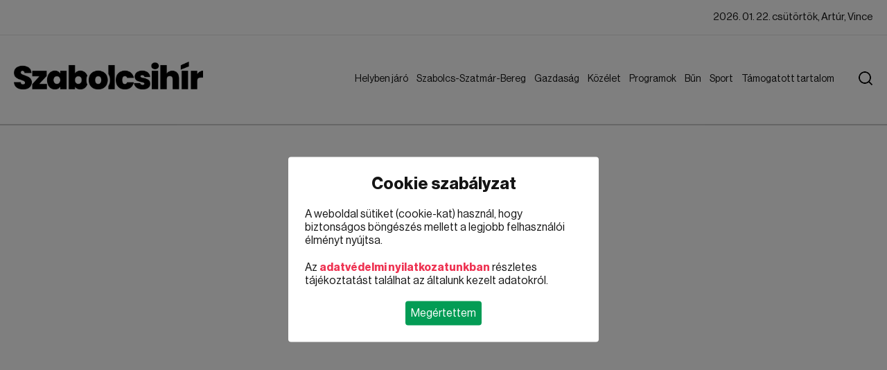

--- FILE ---
content_type: text/html; charset=utf-8
request_url: https://szabolcsihir.hu/hir/rendkivuli-gyermeknap-lesz-sostol
body_size: 7226
content:
<!DOCTYPE html><html lang="en"><head>
		<meta charset="utf-8">
		<title>Civishir</title>
		<base href="/">
		<meta name="viewport" content="width=device-width, initial-scale=1">
		<link rel="icon" type="image/x-icon" href="favicon.ico">
		<link rel="stylesheet" type="text/css" href="https://cdn.codefox.hu/fonts/artill_clean_weather_icons/artill_clean_weather_icons.css">
		<link rel="shortcut icon" href="assets/images/favicon.png" type="image/x-icon">
		<script type="text/javascript" src="https://www.tiktok.com/embed.js" async=""></script>
		<script type="text/javascript" src="https://platform.twitter.com/widgets.js" async=""></script>
		<script type="text/javascript" src="https://instagram.com/embed.js" async=""></script>
		<script async="" src="https://admanager.netadclick.com/admanager.js"></script>
        <script async="" src="https://pagead2.googlesyndication.com/pagead/js/adsbygoogle.js?client=ca-pub-4157822207946987" crossorigin="anonymous"></script>
	<style>@font-face{font-family:"neuehaasdisplay-regular";src:url("/assets/fonts/neuehaasdisplayroman.ttf");font-display:swap}body{font-size:16px;font-family:"neuehaasdisplay-regular";padding:0;margin:0;color:#151515}.container{width:1180px;margin:0 auto}a{text-decoration:none;color:#151515}.cb::after{clear:both;display:block;content:""}.image-holder img{height:100%;width:100%;object-fit:cover}@media screen and (max-width: 1300px){.container{width:auto;padding:0px 20px}}</style><link rel="stylesheet" href="styles.f7864e86e87560ed.css" media="print" onload="this.media='all'"><noscript><link rel="stylesheet" href="styles.f7864e86e87560ed.css"></noscript><style ng-transition="serverApp">#message[_ngcontent-sc32]{position:fixed;right:20px;bottom:20px;background:#ee3453;color:#fff;padding:16px;border-radius:4px;width:260px}#message[_ngcontent-sc32]   #message-title[_ngcontent-sc32]{font-size:16px;font-family:neuehaasdisplay-bold;margin-bottom:16px}#message[_ngcontent-sc32]   #message-close[_ngcontent-sc32]{cursor:pointer;position:absolute;right:10px;top:10px}#content[_ngcontent-sc32]{min-height:calc(100vh - 178px)}#cookie-policy[_ngcontent-sc32]{position:fixed;z-index:9999999999;width:100vw;height:100vh;background:rgba(0,0,0,.5);top:0;left:0;display:none}#cookie-policy.active[_ngcontent-sc32]{display:block}#cookie-policy[_ngcontent-sc32]   #cookie-policy-content[_ngcontent-sc32]{position:absolute;left:50%;top:50%;transform:translate(-50%,-50%);background:#ffffff;border-radius:4px;padding:24px;width:90%;max-width:400px}#cookie-policy[_ngcontent-sc32]   #cookie-policy-content[_ngcontent-sc32]   #cookie-policy-content-title[_ngcontent-sc32]{text-align:center;font-size:24px;margin-bottom:20px;font-family:neuehaasdisplay-bold;font-weight:400}#cookie-policy[_ngcontent-sc32]   #cookie-policy-content[_ngcontent-sc32]   .cookie-policy-content-data[_ngcontent-sc32]{margin-bottom:20px}#cookie-policy[_ngcontent-sc32]   #cookie-policy-content[_ngcontent-sc32]   .cookie-policy-content-data[_ngcontent-sc32]   a[_ngcontent-sc32]{color:#ee3453;font-family:neuehaasdisplay-bold;font-weight:400}#cookie-policy[_ngcontent-sc32]   #cookie-policy-content[_ngcontent-sc32]   #cookie-policy-content-buttons[_ngcontent-sc32]{text-align:center}#cookie-policy[_ngcontent-sc32]   #cookie-policy-content[_ngcontent-sc32]   #cookie-policy-content-buttons[_ngcontent-sc32]   .cookie-policy-content-button[_ngcontent-sc32]{display:inline-block;padding:8px;border-radius:4px;background:#039c55;color:#fff;cursor:pointer}@keyframes fromBottom{0%{opacity:0;transform:translate(-50%,150vh)}to{opacity:1;transform:translate(-50%,-50%)}}@keyframes fromTop{0%{opacity:0;transform:translate(-50%,-150vh)}to{opacity:1;transform:translate(-50%,-50%)}}@keyframes fromLeft{0%{opacity:0;transform:translate(-150vw,-50%)}to{opacity:1;transform:translate(-50%,-50%)}}@keyframes fromRight{0%{opacity:0;transform:translate(150vw,-50%)}to{opacity:1;transform:translate(-50%,-50%)}}@keyframes zoomIn{0%{opacity:0;transform:translate(-50%,-50%) scale(0)}to{opacity:1;transform:translate(-50%,-50%) scale(1)}}</style><script async="" src="https://www.googletagmanager.com/gtag/js?id=G-VWHMXFZPBG"></script><script async="" src="//ex1tp.com/js/ep/v2/ep.js"></script><style ng-transition="serverApp">[_nghost-sc30]{background:#ffffff}#top-ads[_ngcontent-sc30]{border-bottom:2px solid rgba(0,0,0,.2);padding-bottom:10px}#top-ads[_ngcontent-sc30]   app-ads[_ngcontent-sc30]{margin:0 auto}.logo[_ngcontent-sc30], .logo-mobile[_ngcontent-sc30]{height:40px}#header-top[_ngcontent-sc30]{position:sticky;top:0;background:#ffffff;z-index:1;z-index:9999999999}#top[_ngcontent-sc30]{border-bottom:1px solid #e5e5e5}#top[_ngcontent-sc30]   .container[_ngcontent-sc30]{font-size:15px}#top[_ngcontent-sc30]   .container[_ngcontent-sc30]   #top-left[_ngcontent-sc30]{float:left}#top[_ngcontent-sc30]   .container[_ngcontent-sc30]   #top-left[_ngcontent-sc30]   .top-left-item[_ngcontent-sc30]{border-right:1px solid #e5e5e5;line-height:50px}#top[_ngcontent-sc30]   .container[_ngcontent-sc30]   #top-left[_ngcontent-sc30]   .top-left-item[_ngcontent-sc30]   .top-left-item-inner[_ngcontent-sc30]{display:inline-block;padding:0 18px}#top[_ngcontent-sc30]   .container[_ngcontent-sc30]   #top-left[_ngcontent-sc30]   .top-left-item[_ngcontent-sc30]   .top-left-item-tag-top[_ngcontent-sc30]{display:inline-block;padding:0 18px;line-height:50px;background:#c60800;color:#fff;position:relative}#top[_ngcontent-sc30]   .container[_ngcontent-sc30]   #top-left[_ngcontent-sc30]   .top-left-item[_ngcontent-sc30]   .top-left-item-tag-top[_ngcontent-sc30]   span[_ngcontent-sc30]{position:absolute;right:-10px;width:10px;height:10px;background:#c60800;top:50%;transform:translate(-5px,-50%) rotate(45deg)}#top[_ngcontent-sc30]   .container[_ngcontent-sc30]   #top-left[_ngcontent-sc30]   .top-left-item[_ngcontent-sc30]:last-of-type{border-right:none}#top[_ngcontent-sc30]   .container[_ngcontent-sc30]   #top-right[_ngcontent-sc30]{float:right}#top[_ngcontent-sc30]   .container[_ngcontent-sc30]   #top-right[_ngcontent-sc30]   .top-right-item[_ngcontent-sc30]{color:#151515;border-right:1px solid #e5e5e5;line-height:50px}#top[_ngcontent-sc30]   .container[_ngcontent-sc30]   #top-right[_ngcontent-sc30]   .top-right-item[_ngcontent-sc30]   .top-right-item-inner[_ngcontent-sc30]{display:inline-block;padding:0 18px}#top[_ngcontent-sc30]   .container[_ngcontent-sc30]   #top-right[_ngcontent-sc30]   .top-right-item.weather[_ngcontent-sc30]{color:#000000b3}#top[_ngcontent-sc30]   .container[_ngcontent-sc30]   #top-right[_ngcontent-sc30]   .top-right-item.weather[_ngcontent-sc30]   .artill_clean_weather_icons[_ngcontent-sc30]{font-size:30px;display:inline-block;vertical-align:top;transform:translateY(-7px)}#top[_ngcontent-sc30]   .container[_ngcontent-sc30]   #top-right[_ngcontent-sc30]   .top-right-item[_ngcontent-sc30]:last-of-type{border-right:none}#top[_ngcontent-sc30]   .container[_ngcontent-sc30]   #top-right[_ngcontent-sc30]   .top-right-item[_ngcontent-sc30]:last-of-type   .top-right-item-inner[_ngcontent-sc30]{padding-right:0}#header[_ngcontent-sc30]{border-bottom:2px solid rgba(0,0,0,.2);padding:38px 0}#header[_ngcontent-sc30]   .container[_ngcontent-sc30]   #header-left[_ngcontent-sc30]{float:left}#header[_ngcontent-sc30]   .container[_ngcontent-sc30]   #header-left[_ngcontent-sc30]   .title[_ngcontent-sc30]{font-family:neuehaasdisplay-bold;font-weight:400;font-size:42px;text-transform:uppercase}#header[_ngcontent-sc30]   .container[_ngcontent-sc30]   #header-right[_ngcontent-sc30]{float:right;position:relative;padding-right:50px}#header[_ngcontent-sc30]   .container[_ngcontent-sc30]   #header-right[_ngcontent-sc30]   .mobile-menu-button[_ngcontent-sc30]{display:flex;flex-direction:column;gap:8px;width:36px;margin-top:3px;cursor:pointer;display:none}#header[_ngcontent-sc30]   .container[_ngcontent-sc30]   #header-right[_ngcontent-sc30]   .mobile-menu-button[_ngcontent-sc30]   div[_ngcontent-sc30]{height:4px;background:#151515;width:36px}#header[_ngcontent-sc30]   .container[_ngcontent-sc30]   #header-right[_ngcontent-sc30]   .menu[_ngcontent-sc30]{font-size:17px;margin-top:6px}#header[_ngcontent-sc30]   .container[_ngcontent-sc30]   #header-right[_ngcontent-sc30]   .menu[_ngcontent-sc30]   .menu-element[_ngcontent-sc30]{position:relative;display:inline-block}#header[_ngcontent-sc30]   .container[_ngcontent-sc30]   #header-right[_ngcontent-sc30]   .menu[_ngcontent-sc30]   .menu-element[_ngcontent-sc30]   .menu-link[_ngcontent-sc30]{display:inline-block;padding:0 10px;line-height:38px;background-color:none;color:#151515}#header[_ngcontent-sc30]   .container[_ngcontent-sc30]   #header-right[_ngcontent-sc30]   .menu[_ngcontent-sc30]   .menu-element[_ngcontent-sc30]   .menu-link-hover[_ngcontent-sc30]{position:absolute;left:0;top:0;display:inline-block;padding:0 10px;line-height:38px;opacity:0}#header[_ngcontent-sc30]   .container[_ngcontent-sc30]   #header-right[_ngcontent-sc30]   .menu[_ngcontent-sc30]   .menu-element[_ngcontent-sc30]   .submenu[_ngcontent-sc30]{position:absolute;left:0;top:100%;z-index:2;display:none;background:#ffffff;border-bottom-left-radius:10px;border-bottom-right-radius:10px;padding:15px 0;border-top-width:2px;border-top-style:solid;box-shadow:0 9px 20px #0000003d;width:280px;box-sizing:border-box}#header[_ngcontent-sc30]   .container[_ngcontent-sc30]   #header-right[_ngcontent-sc30]   .menu[_ngcontent-sc30]   .menu-element[_ngcontent-sc30]   .submenu.right[_ngcontent-sc30]{left:auto;right:0}#header[_ngcontent-sc30]   .container[_ngcontent-sc30]   #header-right[_ngcontent-sc30]   .menu[_ngcontent-sc30]   .menu-element[_ngcontent-sc30]   .submenu[_ngcontent-sc30]   .submenu-link[_ngcontent-sc30]{display:block;line-height:40px;padding:0 30px;font-size:17px;color:#151515;white-space:nowrap}#header[_ngcontent-sc30]   .container[_ngcontent-sc30]   #header-right[_ngcontent-sc30]   .menu[_ngcontent-sc30]   .menu-element[_ngcontent-sc30]   .submenu[_ngcontent-sc30]   .submenu-link[_ngcontent-sc30]:hover{background:#e9e9e9}#header[_ngcontent-sc30]   .container[_ngcontent-sc30]   #header-right[_ngcontent-sc30]   .menu[_ngcontent-sc30]   .menu-element.active[_ngcontent-sc30]   .menu-link-hover[_ngcontent-sc30]{opacity:1}#header[_ngcontent-sc30]   .container[_ngcontent-sc30]   #header-right[_ngcontent-sc30]   .menu[_ngcontent-sc30]   .menu-element.active[_ngcontent-sc30]   .submenu[_ngcontent-sc30]{display:block}#header[_ngcontent-sc30]   .container[_ngcontent-sc30]   #header-right[_ngcontent-sc30]   #search-button[_ngcontent-sc30]{position:absolute;right:0;top:0;display:block;margin-top:14px;margin-left:40px;cursor:pointer;z-index:2}#header[_ngcontent-sc30]   .container[_ngcontent-sc30]   #header-right[_ngcontent-sc30]   #search-button.active[_ngcontent-sc30]{right:20px}#header[_ngcontent-sc30]   .container[_ngcontent-sc30]   #header-right[_ngcontent-sc30]   #search[_ngcontent-sc30]{position:absolute;right:0;top:-6px;height:60px;background:#e8eff8;border:none;border-left:2px solid #2264b7;width:905px;outline:none;padding-left:22px;font-size:21px;color:#151515;z-index:1;display:none}#header[_ngcontent-sc30]   .container[_ngcontent-sc30]   #header-right[_ngcontent-sc30]   #search.active[_ngcontent-sc30]{display:block}#mobile-menu[_ngcontent-sc30]{position:fixed;top:0;left:0;width:100%;height:100%;background:#ffffff;z-index:999999999999;display:none}#mobile-menu.active[_ngcontent-sc30]{display:block}#mobile-menu[_ngcontent-sc30]   #mobile-menu-top[_ngcontent-sc30]{display:flex;align-items:center;height:63px;border-bottom:2px solid #2264b7;padding-left:20px;padding-right:20px}#mobile-menu[_ngcontent-sc30]   #mobile-menu-top[_ngcontent-sc30]   #mobile-menu-top-left[_ngcontent-sc30]{font-family:neuehaasdisplay-bold;font-weight:400;font-size:28px;text-transform:uppercase}#mobile-menu[_ngcontent-sc30]   #mobile-menu-top[_ngcontent-sc30]   #mobile-menu-top-right[_ngcontent-sc30]{margin-left:auto}#mobile-menu[_ngcontent-sc30]   #mobile-menu-top[_ngcontent-sc30]   #mobile-menu-top-right[_ngcontent-sc30]   #mobile-menu-close[_ngcontent-sc30]{width:40px;height:40px;position:relative;transform:rotate(45deg)}#mobile-menu[_ngcontent-sc30]   #mobile-menu-top[_ngcontent-sc30]   #mobile-menu-top-right[_ngcontent-sc30]   #mobile-menu-close[_ngcontent-sc30]   #mobile-menu-close-line-1[_ngcontent-sc30]{height:4px;width:40px;background:#151515;position:absolute;left:0;top:18px}#mobile-menu[_ngcontent-sc30]   #mobile-menu-top[_ngcontent-sc30]   #mobile-menu-top-right[_ngcontent-sc30]   #mobile-menu-close[_ngcontent-sc30]   #mobile-menu-close-line-2[_ngcontent-sc30]{height:40px;width:4px;background:#151515;position:absolute;left:18px;top:0}#mobile-menu[_ngcontent-sc30]   #mobile-menu-search[_ngcontent-sc30]{height:50px;border-bottom:2px solid #2264b7}#mobile-menu[_ngcontent-sc30]   #mobile-menu-search[_ngcontent-sc30]   #search-mobile[_ngcontent-sc30]{height:48px;background:#e8eff8;border:none;width:905px;outline:none;padding-left:16px;font-size:18px;color:#151515}#mobile-menu[_ngcontent-sc30]   #mobile-menu-content[_ngcontent-sc30]{padding:20px;height:calc(100vh - 240px)}#mobile-menu[_ngcontent-sc30]   #mobile-menu-content[_ngcontent-sc30]   #mobile-menu-elements[_ngcontent-sc30]{height:100%;overflow:hidden;overflow-y:auto}#mobile-menu[_ngcontent-sc30]   #mobile-menu-content[_ngcontent-sc30]   #mobile-menu-elements[_ngcontent-sc30]   .mobile-menu-element[_ngcontent-sc30]{margin-bottom:10px}#mobile-menu[_ngcontent-sc30]   #mobile-menu-content[_ngcontent-sc30]   #mobile-menu-elements[_ngcontent-sc30]   .mobile-menu-element[_ngcontent-sc30]:last-child{margin-bottom:0}#mobile-menu[_ngcontent-sc30]   #mobile-menu-content[_ngcontent-sc30]   #mobile-menu-elements[_ngcontent-sc30]   .mobile-menu-element[_ngcontent-sc30]   .mobile-menu-element-top[_ngcontent-sc30]{height:40px;border-radius:4px;display:flex;align-items:center;padding-left:10px}#mobile-menu[_ngcontent-sc30]   #mobile-menu-content[_ngcontent-sc30]   #mobile-menu-elements[_ngcontent-sc30]   .mobile-menu-element[_ngcontent-sc30]   .mobile-menu-element-top[_ngcontent-sc30]   .mobile-menu-element-left[_ngcontent-sc30]{flex-grow:1}#mobile-menu[_ngcontent-sc30]   #mobile-menu-content[_ngcontent-sc30]   #mobile-menu-elements[_ngcontent-sc30]   .mobile-menu-element[_ngcontent-sc30]   .mobile-menu-element-top[_ngcontent-sc30]   .mobile-menu-element-right[_ngcontent-sc30]{margin-left:auto;width:40px;height:40px}#mobile-menu[_ngcontent-sc30]   #mobile-menu-content[_ngcontent-sc30]   #mobile-menu-elements[_ngcontent-sc30]   .mobile-menu-element[_ngcontent-sc30]   .mobile-menu-element-top[_ngcontent-sc30]   .mobile-menu-element-right[_ngcontent-sc30]   .mobile-menu-element-right-dropdown[_ngcontent-sc30]{width:16px;height:16px;position:relative;transform:rotate(-45deg) translate(2px,14px)}#mobile-menu[_ngcontent-sc30]   #mobile-menu-content[_ngcontent-sc30]   #mobile-menu-elements[_ngcontent-sc30]   .mobile-menu-element[_ngcontent-sc30]   .mobile-menu-element-top[_ngcontent-sc30]   .mobile-menu-element-right[_ngcontent-sc30]   .mobile-menu-element-right-dropdown[_ngcontent-sc30]   .mobile-menu-element-right-dropdown-line-1[_ngcontent-sc30]{position:absolute;left:0;bottom:0;width:3px;height:16px}#mobile-menu[_ngcontent-sc30]   #mobile-menu-content[_ngcontent-sc30]   #mobile-menu-elements[_ngcontent-sc30]   .mobile-menu-element[_ngcontent-sc30]   .mobile-menu-element-top[_ngcontent-sc30]   .mobile-menu-element-right[_ngcontent-sc30]   .mobile-menu-element-right-dropdown[_ngcontent-sc30]   .mobile-menu-element-right-dropdown-line-2[_ngcontent-sc30]{position:absolute;left:0;bottom:0;width:16px;height:3px}#mobile-menu[_ngcontent-sc30]   #mobile-menu-content[_ngcontent-sc30]   #mobile-menu-elements[_ngcontent-sc30]   .mobile-menu-element[_ngcontent-sc30]   .mobile-menu-element-submenu[_ngcontent-sc30]{padding-left:20px;margin-top:10px}#mobile-menu[_ngcontent-sc30]   #mobile-menu-content[_ngcontent-sc30]   #mobile-menu-elements[_ngcontent-sc30]   .mobile-menu-element[_ngcontent-sc30]   .mobile-menu-element-submenu[_ngcontent-sc30]   .mobile-menu-element-submenu-item[_ngcontent-sc30]{display:block;line-height:30px}@media screen and (max-width: 1300px){#header[_ngcontent-sc30]   .container[_ngcontent-sc30]   #header-right[_ngcontent-sc30]   .menu[_ngcontent-sc30]{font-size:14px}#header[_ngcontent-sc30]   .container[_ngcontent-sc30]   #header-right[_ngcontent-sc30]   .menu[_ngcontent-sc30]   .menu-element[_ngcontent-sc30]   .menu-link[_ngcontent-sc30]{padding:0 6px}}@media screen and (max-width: 1000px){.logo[_ngcontent-sc30]{height:25px}[_nghost-sc30]{flex-flow:column-reverse;position:relative;top:0}#top-spacer[_ngcontent-sc30]{height:65px}body[_ngcontent-sc30]{margin-top:65px}#top[_ngcontent-sc30]   .container[_ngcontent-sc30]{font-size:12px}#top[_ngcontent-sc30]   .container[_ngcontent-sc30]   #top-left[_ngcontent-sc30]   .top-left-item[_ngcontent-sc30]{line-height:30px}#top[_ngcontent-sc30]   .container[_ngcontent-sc30]   #top-left[_ngcontent-sc30]   .top-left-item[_ngcontent-sc30]   .top-left-item-inner[_ngcontent-sc30]{padding:0 12px}#top[_ngcontent-sc30]   .container[_ngcontent-sc30]   #top-left[_ngcontent-sc30]   .top-left-item[_ngcontent-sc30]   .top-left-item-tag-top[_ngcontent-sc30]{padding:0 10px;line-height:36px}#top[_ngcontent-sc30]   .container[_ngcontent-sc30]   #top-right[_ngcontent-sc30]   .top-right-item[_ngcontent-sc30]{line-height:36px}#top[_ngcontent-sc30]   .container[_ngcontent-sc30]   #top-right[_ngcontent-sc30]   .top-right-item.today[_ngcontent-sc30]{display:none}#header[_ngcontent-sc30]{padding:15px 0;position:fixed;top:0;width:100%;background:#ffffff}#header[_ngcontent-sc30]   .container[_ngcontent-sc30]   #header-left[_ngcontent-sc30]   .title[_ngcontent-sc30]{font-size:28px}#header[_ngcontent-sc30]   .container[_ngcontent-sc30]   #header-right[_ngcontent-sc30]{padding-right:0}#header[_ngcontent-sc30]   .container[_ngcontent-sc30]   #header-right[_ngcontent-sc30]   .mobile-menu-button[_ngcontent-sc30]{display:flex}#header[_ngcontent-sc30]   .container[_ngcontent-sc30]   #header-right[_ngcontent-sc30]   .menu[_ngcontent-sc30], #header[_ngcontent-sc30]   .container[_ngcontent-sc30]   #header-right[_ngcontent-sc30]   #search-button[_ngcontent-sc30]{display:none}}</style><style ng-transition="serverApp">[_nghost-sc31]{display:block}#footer[_ngcontent-sc31]{background:#404040;padding:70px 0}#footer[_ngcontent-sc31]   .container[_ngcontent-sc31]{display:grid;grid-auto-flow:column;grid-template-columns:repeat(3,1fr);grid-gap:20px;gap:20px}#footer[_ngcontent-sc31]   .container[_ngcontent-sc31]   .footer-block[_ngcontent-sc31]   .footer-block-title[_ngcontent-sc31]{font-size:24px;text-transform:uppercase;color:#fff;margin-bottom:40px}#footer[_ngcontent-sc31]   .container[_ngcontent-sc31]   .footer-block[_ngcontent-sc31]   #footer-news-list[_ngcontent-sc31]   .footer-news[_ngcontent-sc31]{display:flex;margin-bottom:20px;align-items:center}#footer[_ngcontent-sc31]   .container[_ngcontent-sc31]   .footer-block[_ngcontent-sc31]   #footer-news-list[_ngcontent-sc31]   .footer-news[_ngcontent-sc31]:last-child{margin-bottom:0}#footer[_ngcontent-sc31]   .container[_ngcontent-sc31]   .footer-block[_ngcontent-sc31]   #footer-news-list[_ngcontent-sc31]   .footer-news[_ngcontent-sc31]   .footer-news-image-holder[_ngcontent-sc31]{flex:0 0 120px;margin-right:20px;height:90px}#footer[_ngcontent-sc31]   .container[_ngcontent-sc31]   .footer-block[_ngcontent-sc31]   #footer-news-list[_ngcontent-sc31]   .footer-news[_ngcontent-sc31]   .footer-news-title[_ngcontent-sc31]{flex-grow:1;font-size:17px;color:#fffc;line-height:24px}#footer[_ngcontent-sc31]   .container[_ngcontent-sc31]   .footer-block[_ngcontent-sc31]   #footer-tags[_ngcontent-sc31]   .footer-tag[_ngcontent-sc31]{display:inline-block;line-height:42px;background:#535353;text-transform:uppercase;font-size:15px;font-family:neuehaasdisplay-semibold;color:#fff;padding:0 15px;margin-right:10px;margin-bottom:10px}#bottom[_ngcontent-sc31]{background:#303030;padding:30px 0}#bottom[_ngcontent-sc31]   .container[_ngcontent-sc31]   a[_ngcontent-sc31]{color:#fff}#bottom[_ngcontent-sc31]   .container[_ngcontent-sc31]   #bottom-left[_ngcontent-sc31]{float:left}#bottom[_ngcontent-sc31]   .container[_ngcontent-sc31]   #bottom-right[_ngcontent-sc31]{float:right}#bottom[_ngcontent-sc31]   .container[_ngcontent-sc31]   #bottom-right[_ngcontent-sc31]   a[_ngcontent-sc31]{margin-right:28px}#bottom[_ngcontent-sc31]   .container[_ngcontent-sc31]   #bottom-right[_ngcontent-sc31]   a[_ngcontent-sc31]:last-child{margin-right:0}@media screen and (max-width: 1000px){#footer[_ngcontent-sc31]{padding:20px 0}#footer[_ngcontent-sc31]   .container[_ngcontent-sc31]{grid-auto-flow:row;grid-template-columns:1fr;gap:20px}#footer[_ngcontent-sc31]   .container[_ngcontent-sc31]   .footer-block[_ngcontent-sc31]   .footer-block-title[_ngcontent-sc31]{font-size:18px;margin-bottom:16px}#footer[_ngcontent-sc31]   .container[_ngcontent-sc31]   .footer-block[_ngcontent-sc31]   #footer-news-list[_ngcontent-sc31]   .footer-news[_ngcontent-sc31]{display:flex;margin-bottom:16px;align-items:flex-start}#footer[_ngcontent-sc31]   .container[_ngcontent-sc31]   .footer-block[_ngcontent-sc31]   #footer-news-list[_ngcontent-sc31]   .footer-news[_ngcontent-sc31]:last-child{margin-bottom:0}#footer[_ngcontent-sc31]   .container[_ngcontent-sc31]   .footer-block[_ngcontent-sc31]   #footer-news-list[_ngcontent-sc31]   .footer-news[_ngcontent-sc31]   .footer-news-image-holder[_ngcontent-sc31]{flex:0 0 90px;margin-right:12px;height:70px}#footer[_ngcontent-sc31]   .container[_ngcontent-sc31]   .footer-block[_ngcontent-sc31]   #footer-news-list[_ngcontent-sc31]   .footer-news[_ngcontent-sc31]   .footer-news-title[_ngcontent-sc31]{flex-grow:1;font-size:13px;line-height:18px}#footer[_ngcontent-sc31]   .container[_ngcontent-sc31]   .footer-block[_ngcontent-sc31]   #footer-tags[_ngcontent-sc31]   .footer-tag[_ngcontent-sc31]{display:inline-block;line-height:42px;background:#535353;text-transform:uppercase;font-size:15px;font-family:neuehaasdisplay-semibold;color:#fff;padding:0 15px;margin-right:10px;margin-bottom:10px}#bottom[_ngcontent-sc31]{padding:20px 0}#bottom[_ngcontent-sc31]   .container[_ngcontent-sc31]   a[_ngcontent-sc31]{color:#fff}#bottom[_ngcontent-sc31]   .container[_ngcontent-sc31]   #bottom-left[_ngcontent-sc31]{float:none;text-align:center;margin-bottom:16px}#bottom[_ngcontent-sc31]   .container[_ngcontent-sc31]   #bottom-right[_ngcontent-sc31]{float:none;text-align:center}#bottom[_ngcontent-sc31]   .container[_ngcontent-sc31]   #bottom-right[_ngcontent-sc31]   a[_ngcontent-sc31]{display:block;margin-right:0;margin-bottom:8px}#bottom[_ngcontent-sc31]   .container[_ngcontent-sc31]   #bottom-right[_ngcontent-sc31]   a[_ngcontent-sc31]:last-child{margin-bottom:0}}</style></head>
	<body>
		<app-root _nghost-sc32="" ng-version="13.4.0"><app-header _ngcontent-sc32="" _nghost-sc30=""><div _ngcontent-sc30="" id="top-spacer"></div><!----><div _ngcontent-sc30="" id="header-top"><div _ngcontent-sc30="" id="top"><div _ngcontent-sc30="" class="container cb"><div _ngcontent-sc30="" id="top-left"><!----></div><div _ngcontent-sc30="" id="top-right"><span _ngcontent-sc30="" class="top-right-item today"><span _ngcontent-sc30="" class="top-right-item-inner">2026. 01. 22. csütörtök, Artúr, Vince</span></span><!----></div></div></div><div _ngcontent-sc30="" id="header"><div _ngcontent-sc30="" class="container cb"><div _ngcontent-sc30="" id="header-left"><a _ngcontent-sc30="" class="title" href="/"><img _ngcontent-sc30="" class="logo" src="assets/images/logo/logo-szabolcs.png"></a></div><div _ngcontent-sc30="" id="header-right"><div _ngcontent-sc30="" class="mobile-menu-button"><div _ngcontent-sc30=""></div><div _ngcontent-sc30=""></div><div _ngcontent-sc30=""></div></div><div _ngcontent-sc30="" class="menu"><span _ngcontent-sc30="" class="menu-element"><a _ngcontent-sc30="" routerlink="/" class="menu-link" href="/">Helyben járó</a><a _ngcontent-sc30="" class="menu-link-hover" style="background-color:#0073DF;color:#ffffff;" href="/helyben-jaro">Helyben járó</a><!----><!----><!----></span><span _ngcontent-sc30="" class="menu-element"><a _ngcontent-sc30="" routerlink="/" class="menu-link" href="/">Szabolcs-Szatmár-Bereg</a><a _ngcontent-sc30="" class="menu-link-hover" style="background-color:#1568A1;color:#ffffff;" href="/szabolcs-szatmar-bereg">Szabolcs-Szatmár-Bereg</a><!----><!----><!----></span><span _ngcontent-sc30="" class="menu-element"><a _ngcontent-sc30="" routerlink="/" class="menu-link" href="/">Gazdaság</a><a _ngcontent-sc30="" class="menu-link-hover" style="background-color:#a96800;color:#ffffff;" href="/gazdasag">Gazdaság</a><!----><!----><!----></span><span _ngcontent-sc30="" class="menu-element"><a _ngcontent-sc30="" routerlink="/" class="menu-link" href="/">Közélet</a><a _ngcontent-sc30="" class="menu-link-hover" style="background-color:#9E0000;color:#ffffff;" href="/kozelet">Közélet</a><!----><!----><div _ngcontent-sc30="" class="submenu" style="border-top-color:#9E0000;"><a _ngcontent-sc30="" class="submenu-link" href="/belfold">Belföld</a><!----><!----><!----><a _ngcontent-sc30="" class="submenu-link" href="/kulfold">Külföld</a><!----><!----><!----><!----></div><!----></span><span _ngcontent-sc30="" class="menu-element"><a _ngcontent-sc30="" routerlink="/" class="menu-link" href="/">Programok</a><a _ngcontent-sc30="" class="menu-link-hover" style="background-color:#A13D63;color:#ffffff;" href="/programok">Programok</a><!----><!----><!----></span><span _ngcontent-sc30="" class="menu-element"><a _ngcontent-sc30="" routerlink="/" class="menu-link" href="/">Bűn</a><a _ngcontent-sc30="" class="menu-link-hover" style="background-color:#525252;color:#ffffff;" href="/bun">Bűn</a><!----><!----><!----></span><span _ngcontent-sc30="" class="menu-element"><a _ngcontent-sc30="" routerlink="/" class="menu-link" href="/">Sport</a><a _ngcontent-sc30="" class="menu-link-hover" style="background-color:#E29C04;color:#ffffff;" href="/sport">Sport</a><!----><!----><div _ngcontent-sc30="" class="submenu right" style="border-top-color:#E29C04;"><a _ngcontent-sc30="" class="submenu-link" href="/labdarugas">Labdarúgás</a><!----><!----><!----><a _ngcontent-sc30="" class="submenu-link" href="/kezilabda">Kézilabda</a><!----><!----><!----><a _ngcontent-sc30="" class="submenu-link" href="/kosarlabda">Kosárlabda</a><!----><!----><!----><a _ngcontent-sc30="" class="submenu-link" href="/jegkorong">Jégkorong</a><!----><!----><!----><a _ngcontent-sc30="" class="submenu-link" href="/kuzdosportok">Küzdősportok</a><!----><!----><!----><a _ngcontent-sc30="" class="submenu-link" href="/egyeni-sportok">Egyéni sportok</a><!----><!----><!----><a _ngcontent-sc30="" class="submenu-link" href="/mas-csapatsportok">Más csapatsportok</a><!----><!----><!----><a _ngcontent-sc30="" class="submenu-link" href="/kispalyas-foci">Kispályás foci</a><!----><!----><!----><a _ngcontent-sc30="" class="submenu-link" href="/technikai-sportok">Technikai sportok</a><!----><!----><!----><a _ngcontent-sc30="" class="submenu-link" href="/vivas">Vívás</a><!----><!----><!----><a _ngcontent-sc30="" class="submenu-link" href="/vizilabda">Vízilabda</a><!----><!----><!----><!----></div><!----></span><span _ngcontent-sc30="" class="menu-element"><a _ngcontent-sc30="" routerlink="/" class="menu-link" href="/">Támogatott tartalom</a><a _ngcontent-sc30="" class="menu-link-hover" style="background-color:#ff40ff;color:#ffffff;" href="/tamogatott-tartalom">Támogatott tartalom</a><!----><!----><!----></span><!----></div><!----><img _ngcontent-sc30="" id="search-button" src="/assets/images/search.png" alt="Keresés" class=""><input _ngcontent-sc30="" id="search" placeholder="Keresés..." type="text" class=""></div></div></div></div><div _ngcontent-sc30="" id="mobile-menu" class=""><div _ngcontent-sc30="" id="mobile-menu-top"><div _ngcontent-sc30="" id="mobile-menu-top-left"><img _ngcontent-sc30="" class="logo-mobile" src="assets/images/logo/logo-szabolcs.png"></div><div _ngcontent-sc30="" id="mobile-menu-top-right"><div _ngcontent-sc30="" id="mobile-menu-close"><div _ngcontent-sc30="" id="mobile-menu-close-line-1"></div><div _ngcontent-sc30="" id="mobile-menu-close-line-2"></div></div></div></div><div _ngcontent-sc30="" id="mobile-menu-search"><input _ngcontent-sc30="" id="search-mobile" placeholder="Keresés..." type="text" class=""></div><div _ngcontent-sc30="" id="mobile-menu-content"><div _ngcontent-sc30="" id="mobile-menu-elements"><div _ngcontent-sc30="" class="mobile-menu-element"><div _ngcontent-sc30="" class="mobile-menu-element-top" style="background-color:#0073DF;color:#ffffff;"><a _ngcontent-sc30="" class="mobile-menu-element-left" href="/helyben-jaro">Helyben járó</a><!----><!----><span _ngcontent-sc30="" class="mobile-menu-element-right"><!----></span></div><!----></div><div _ngcontent-sc30="" class="mobile-menu-element"><div _ngcontent-sc30="" class="mobile-menu-element-top" style="background-color:#1568A1;color:#ffffff;"><a _ngcontent-sc30="" class="mobile-menu-element-left" href="/szabolcs-szatmar-bereg">Szabolcs-Szatmár-Bereg</a><!----><!----><span _ngcontent-sc30="" class="mobile-menu-element-right"><!----></span></div><!----></div><div _ngcontent-sc30="" class="mobile-menu-element"><div _ngcontent-sc30="" class="mobile-menu-element-top" style="background-color:#a96800;color:#ffffff;"><a _ngcontent-sc30="" class="mobile-menu-element-left" href="/gazdasag">Gazdaság</a><!----><!----><span _ngcontent-sc30="" class="mobile-menu-element-right"><!----></span></div><!----></div><div _ngcontent-sc30="" class="mobile-menu-element"><div _ngcontent-sc30="" class="mobile-menu-element-top" style="background-color:#9E0000;color:#ffffff;"><a _ngcontent-sc30="" class="mobile-menu-element-left" href="/kozelet">Közélet</a><!----><!----><span _ngcontent-sc30="" class="mobile-menu-element-right"><div _ngcontent-sc30="" class="mobile-menu-element-right-dropdown"><div _ngcontent-sc30="" class="mobile-menu-element-right-dropdown-line-1" style="background-color:#ffffff;"></div><div _ngcontent-sc30="" class="mobile-menu-element-right-dropdown-line-2" style="background-color:#ffffff;"></div></div><!----></span></div><!----></div><div _ngcontent-sc30="" class="mobile-menu-element"><div _ngcontent-sc30="" class="mobile-menu-element-top" style="background-color:#A13D63;color:#ffffff;"><a _ngcontent-sc30="" class="mobile-menu-element-left" href="/programok">Programok</a><!----><!----><span _ngcontent-sc30="" class="mobile-menu-element-right"><!----></span></div><!----></div><div _ngcontent-sc30="" class="mobile-menu-element"><div _ngcontent-sc30="" class="mobile-menu-element-top" style="background-color:#525252;color:#ffffff;"><a _ngcontent-sc30="" class="mobile-menu-element-left" href="/bun">Bűn</a><!----><!----><span _ngcontent-sc30="" class="mobile-menu-element-right"><!----></span></div><!----></div><div _ngcontent-sc30="" class="mobile-menu-element"><div _ngcontent-sc30="" class="mobile-menu-element-top" style="background-color:#E29C04;color:#ffffff;"><a _ngcontent-sc30="" class="mobile-menu-element-left" href="/sport">Sport</a><!----><!----><span _ngcontent-sc30="" class="mobile-menu-element-right"><div _ngcontent-sc30="" class="mobile-menu-element-right-dropdown"><div _ngcontent-sc30="" class="mobile-menu-element-right-dropdown-line-1" style="background-color:#ffffff;"></div><div _ngcontent-sc30="" class="mobile-menu-element-right-dropdown-line-2" style="background-color:#ffffff;"></div></div><!----></span></div><!----></div><div _ngcontent-sc30="" class="mobile-menu-element"><div _ngcontent-sc30="" class="mobile-menu-element-top" style="background-color:#ff40ff;color:#ffffff;"><a _ngcontent-sc30="" class="mobile-menu-element-left" href="/tamogatott-tartalom">Támogatott tartalom</a><!----><!----><span _ngcontent-sc30="" class="mobile-menu-element-right"><!----></span></div><!----></div><!----></div></div></div></app-header><div _ngcontent-sc32="" id="content"><router-outlet _ngcontent-sc32=""></router-outlet><!----></div><!----><app-footer _ngcontent-sc32="" _nghost-sc31=""><div _ngcontent-sc31="" id="footer"><div _ngcontent-sc31="" class="container"><div _ngcontent-sc31="" class="footer-block"><div _ngcontent-sc31="" class="footer-block-title neuehaasdisplay-semibold">Legolvasottabb</div><div _ngcontent-sc31="" id="footer-news-list"><a _ngcontent-sc31="" class="footer-news cb" title="Nyíregyházán is mélyen zsebbe kell nyúlni" href="/hir/debrecen-tovabbra-is-a-legdragabb-2"><div _ngcontent-sc31="" class="footer-news-image-holder image-holder"><img _ngcontent-sc31="" src="https://civishir.hu:10013/media/302f4575-73c4-406d-80a1-32e35cda82c9.jpg?size=120" alt="Nyíregyházán is mélyen zsebbe kell nyúlni"></div><!----><div _ngcontent-sc31="" class="footer-news-title">Nyíregyházán is mélyen zsebbe kell nyúlni</div></a><a _ngcontent-sc31="" class="footer-news cb" title="Debrecenben fogták el az apagyi zsebtolvajt" href="/hir/zsebtolvajt-fogtak-el-a-debreceni-belvarosban"><div _ngcontent-sc31="" class="footer-news-image-holder image-holder"><img _ngcontent-sc31="" src="https://civishir.hu:10013/media/0e54e267-9f26-41ad-9c1c-f09781fe8c34.jpg?size=120" alt="Debrecenben fogták el az apagyi zsebtolvajt"></div><!----><div _ngcontent-sc31="" class="footer-news-title">Debrecenben fogták el az apagyi zsebtolvajt</div></a><a _ngcontent-sc31="" class="footer-news cb" title="Halálos baleset a 41-es főúton" href="/hir/halalos-baleset-a-41-es-fouton-3"><div _ngcontent-sc31="" class="footer-news-image-holder image-holder"><img _ngcontent-sc31="" src="https://civishir.hu:10013/media/73410ada-3f89-4cda-bed9-4e3425cefcc1.jpg?size=120" alt="Halálos baleset a 41-es főúton"></div><!----><div _ngcontent-sc31="" class="footer-news-title">Halálos baleset a 41-es főúton</div></a><a _ngcontent-sc31="" class="footer-news cb" title="Így alakulnak a szabadnapok 2026-ban" href="/hir/igy-alakulnak-a-szabadnapok-2026-ban"><div _ngcontent-sc31="" class="footer-news-image-holder image-holder"><img _ngcontent-sc31="" src="https://civishir.hu:10013/media/35003ae7-f774-4642-90a1-d2b709e167a0.jpg?size=120" alt="Így alakulnak a szabadnapok 2026-ban"></div><!----><div _ngcontent-sc31="" class="footer-news-title">Így alakulnak a szabadnapok 2026-ban</div></a><a _ngcontent-sc31="" class="footer-news cb" title="Bezáratták a nyíregyházi díler éttermét" href="/hir/bezarattak-a-nyiregyhazi-diler-ettermet"><div _ngcontent-sc31="" class="footer-news-image-holder image-holder"><img _ngcontent-sc31="" src="https://civishir.hu:10013/media/2f1f48bd-41db-491f-a2d7-8a5249d18c92.jpg?size=120" alt="Bezáratták a nyíregyházi díler éttermét"></div><!----><div _ngcontent-sc31="" class="footer-news-title">Bezáratták a nyíregyházi díler éttermét</div></a><!----></div></div><div _ngcontent-sc31="" class="footer-block"><div _ngcontent-sc31="" class="footer-block-title neuehaasdisplay-semibold">Kiemelt</div><div _ngcontent-sc31="" id="footer-news-list"><a _ngcontent-sc31="" class="footer-news cb" title="A zebrán ütöttek el gyalogost Nyíregyházán" href="/hir/a-zebran-utottek-el-gyalogost-nyiregyhazan"><div _ngcontent-sc31="" class="footer-news-image-holder image-holder"><img _ngcontent-sc31="" src="https://civishir.hu:10013/media/bc868378-fbfe-46e5-b668-79a5418a2772.jpg?size=120" alt="A zebrán ütöttek el gyalogost Nyíregyházán"></div><!----><div _ngcontent-sc31="" class="footer-news-title">A zebrán ütöttek el gyalogost Nyíregyházán </div></a><a _ngcontent-sc31="" class="footer-news cb" title="Hónapok óta vadásztak a körözött demecseri férfira" href="/hir/honapok-ota-vadasztak-a-korozott-demecseri-ferfira"><div _ngcontent-sc31="" class="footer-news-image-holder image-holder"><img _ngcontent-sc31="" src="https://civishir.hu:10013/media/8960840e-27be-4085-b9ed-43b22cb0643f.jpg?size=120" alt="Hónapok óta vadásztak a körözött demecseri férfira"></div><!----><div _ngcontent-sc31="" class="footer-news-title">Hónapok óta vadásztak a körözött demecseri férfira </div></a><a _ngcontent-sc31="" class="footer-news cb" title="Bezáratták a nyíregyházi díler éttermét" href="/hir/bezarattak-a-nyiregyhazi-diler-ettermet"><div _ngcontent-sc31="" class="footer-news-image-holder image-holder"><img _ngcontent-sc31="" src="https://civishir.hu:10013/media/2f1f48bd-41db-491f-a2d7-8a5249d18c92.jpg?size=120" alt="Bezáratták a nyíregyházi díler éttermét"></div><!----><div _ngcontent-sc31="" class="footer-news-title">Bezáratták a nyíregyházi díler éttermét </div></a><a _ngcontent-sc31="" class="footer-news cb" title="Szektorbezárás és pénzbüntetés a Szparinak" href="/hir/szektorbezaras-es-penzbuntetes-a-szparinak"><div _ngcontent-sc31="" class="footer-news-image-holder image-holder"><img _ngcontent-sc31="" src="https://civishir.hu:10013/media/b34b07c3-bf5c-4569-bb92-8581bea03c91.jpg?size=120" alt="Szektorbezárás és pénzbüntetés a Szparinak"></div><!----><div _ngcontent-sc31="" class="footer-news-title">Szektorbezárás és pénzbüntetés a Szparinak </div></a><a _ngcontent-sc31="" class="footer-news cb" title="Benzinnel locsolta le a fiát, majd eldobta az égő gyufát" href="/hir/benzinnel-locsolta-le-a-fiat-majd-eldobta-az-ego-gyufat"><div _ngcontent-sc31="" class="footer-news-image-holder image-holder"><img _ngcontent-sc31="" src="https://civishir.hu:10013/media/6026e26f-273a-4589-9490-96d9540a4bcf.jpg?size=120" alt="Benzinnel locsolta le a fiát, majd eldobta az égő gyufát"></div><!----><div _ngcontent-sc31="" class="footer-news-title">Benzinnel locsolta le a fiát, majd eldobta az égő gyufát </div></a><!----></div></div><div _ngcontent-sc31="" class="footer-block"><div _ngcontent-sc31="" class="footer-block-title neuehaasdisplay-semibold">Népszerű témák</div><div _ngcontent-sc31="" id="footer-tags"><a _ngcontent-sc31="" class="footer-tag" href="/cimke/Murguly%20Lajos">Murguly Lajos</a><a _ngcontent-sc31="" class="footer-tag" href="/cimke/zsebtolvaj">zsebtolvaj</a><a _ngcontent-sc31="" class="footer-tag" href="/cimke/egyetemv%C3%A1ros">egyetemváros</a><a _ngcontent-sc31="" class="footer-tag" href="/cimke/f%C5%B1tetlen">fűtetlen</a><a _ngcontent-sc31="" class="footer-tag" href="/cimke/k%C3%A1b%C3%ADt%C3%B3szer-kereskedelm">kábítószer-kereskedelm</a><a _ngcontent-sc31="" class="footer-tag" href="/cimke/nyomtat%C3%B3">nyomtató</a><a _ngcontent-sc31="" class="footer-tag" href="/cimke/nyomtat%C3%A1s">nyomtatás</a><a _ngcontent-sc31="" class="footer-tag" href="/cimke/Cs%C3%A9csi%20Antal%20L%C3%A1szl%C3%B3">Csécsi Antal László</a><a _ngcontent-sc31="" class="footer-tag" href="/cimke/Savo%20Minic">Savo Minic</a><a _ngcontent-sc31="" class="footer-tag" href="/cimke/Bosznia">Bosznia</a><a _ngcontent-sc31="" class="footer-tag" href="/cimke/plak%C3%A1tkamp%C3%A1ny">plakátkampány</a><a _ngcontent-sc31="" class="footer-tag" href="/cimke/rakom%C3%A1ny">rakomány</a><!----></div></div></div></div><div _ngcontent-sc31="" id="bottom"><div _ngcontent-sc31="" class="container cb"><div _ngcontent-sc31="" id="bottom-left"><a _ngcontent-sc31="" routerlink="/" href="/">szabolcsihir.hu - Minden jog fenntartva! (2023)</a></div><div _ngcontent-sc31="" id="bottom-right"><a _ngcontent-sc31="" href="/impresszum">Impresszum</a><a _ngcontent-sc31="" target="_blank" href="assets/documents/szabolcsihir-hu-jogi-nyilatkozat.pdf">Jogi nyilatkozat</a><a _ngcontent-sc31="" target="_blank" href="assets/documents/szabolcsihir-hu-adatkezelesi-tajekoztato.pdf">Adatvédelem</a></div></div></div></app-footer><!----><!----></app-root>
	<script src="runtime.d5be9392a491b6fc.js" type="module"></script><script src="polyfills.85c4ba0aa6dcee3f.js" type="module"></script><script src="vendor.f7a3ee72dfcac32c.js" type="module"></script><script src="main.f9e8e3d885bb1493.js" type="module"></script>
</body></html>

--- FILE ---
content_type: text/html; charset=utf-8
request_url: https://www.google.com/recaptcha/api2/aframe
body_size: 268
content:
<!DOCTYPE HTML><html><head><meta http-equiv="content-type" content="text/html; charset=UTF-8"></head><body><script nonce="jVT6jFP_nzefZM1n_kxUfg">/** Anti-fraud and anti-abuse applications only. See google.com/recaptcha */ try{var clients={'sodar':'https://pagead2.googlesyndication.com/pagead/sodar?'};window.addEventListener("message",function(a){try{if(a.source===window.parent){var b=JSON.parse(a.data);var c=clients[b['id']];if(c){var d=document.createElement('img');d.src=c+b['params']+'&rc='+(localStorage.getItem("rc::a")?sessionStorage.getItem("rc::b"):"");window.document.body.appendChild(d);sessionStorage.setItem("rc::e",parseInt(sessionStorage.getItem("rc::e")||0)+1);localStorage.setItem("rc::h",'1769105237049');}}}catch(b){}});window.parent.postMessage("_grecaptcha_ready", "*");}catch(b){}</script></body></html>